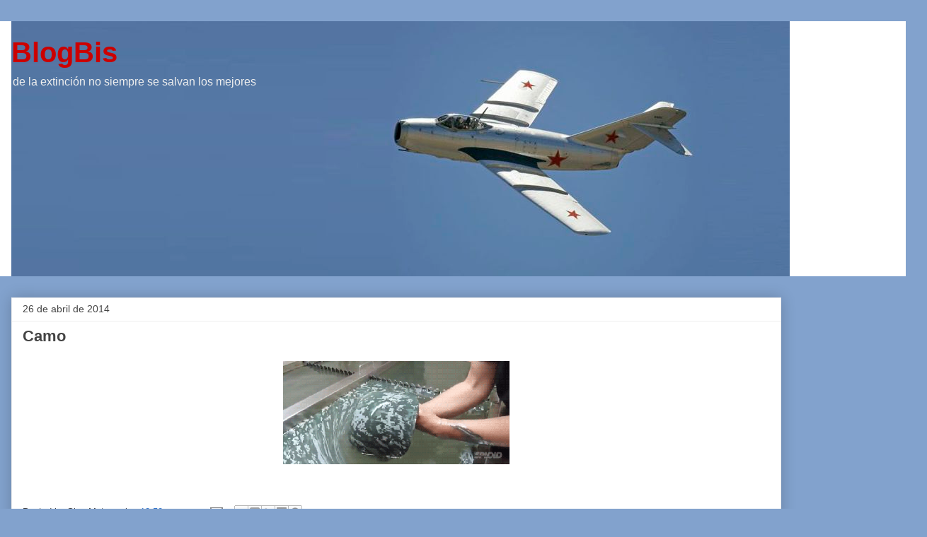

--- FILE ---
content_type: text/html; charset=UTF-8
request_url: https://blogbis.blogspot.com/2014/04/camo.html?showComment=1398623774165
body_size: 14416
content:
<!DOCTYPE html>
<html class='v2' dir='ltr' lang='es-419'>
<head>
<link href='https://www.blogger.com/static/v1/widgets/335934321-css_bundle_v2.css' rel='stylesheet' type='text/css'/>
<meta content='width=1100' name='viewport'/>
<meta content='text/html; charset=UTF-8' http-equiv='Content-Type'/>
<meta content='blogger' name='generator'/>
<link href='https://blogbis.blogspot.com/favicon.ico' rel='icon' type='image/x-icon'/>
<link href='http://blogbis.blogspot.com/2014/04/camo.html' rel='canonical'/>
<link rel="alternate" type="application/atom+xml" title="BlogBis - Atom" href="https://blogbis.blogspot.com/feeds/posts/default" />
<link rel="alternate" type="application/rss+xml" title="BlogBis - RSS" href="https://blogbis.blogspot.com/feeds/posts/default?alt=rss" />
<link rel="service.post" type="application/atom+xml" title="BlogBis - Atom" href="https://www.blogger.com/feeds/10528748/posts/default" />

<link rel="alternate" type="application/atom+xml" title="BlogBis - Atom" href="https://blogbis.blogspot.com/feeds/7652412494485209677/comments/default" />
<!--Can't find substitution for tag [blog.ieCssRetrofitLinks]-->
<link href='https://blogger.googleusercontent.com/img/b/R29vZ2xl/AVvXsEhNgRI1XAszCAtwISRR_2o2T-qOlQwUEqXw5h1GJA9qSq2neh_WtrKjpbDKu0FtpI_QPwNh4couxMQoAkLpWTwXPQqLEuJMs6-6gTo198me0T029kuF1aVgwIk05f3h-b20vVmEFA/s1600/this-is-how-a-camo-helmet-gets-dyed.gif' rel='image_src'/>
<meta content='http://blogbis.blogspot.com/2014/04/camo.html' property='og:url'/>
<meta content='Camo' property='og:title'/>
<meta content='  ' property='og:description'/>
<meta content='https://blogger.googleusercontent.com/img/b/R29vZ2xl/AVvXsEhNgRI1XAszCAtwISRR_2o2T-qOlQwUEqXw5h1GJA9qSq2neh_WtrKjpbDKu0FtpI_QPwNh4couxMQoAkLpWTwXPQqLEuJMs6-6gTo198me0T029kuF1aVgwIk05f3h-b20vVmEFA/w1200-h630-p-k-no-nu/this-is-how-a-camo-helmet-gets-dyed.gif' property='og:image'/>
<title>BlogBis: Camo</title>
<style id='page-skin-1' type='text/css'><!--
/*
-----------------------------------------------
Blogger Template Style
Name:     Awesome Inc.
Designer: Tina Chen
URL:      tinachen.org
----------------------------------------------- */
/* Content
----------------------------------------------- */
body {
font: normal normal 13px Arial, Tahoma, Helvetica, FreeSans, sans-serif;
color: #444444;
background: #82a2cd none repeat scroll top left;
}
html body .content-outer {
min-width: 0;
max-width: 100%;
width: 100%;
}
a:link {
text-decoration: none;
color: #3778cd;
}
a:visited {
text-decoration: none;
color: #4d469c;
}
a:hover {
text-decoration: underline;
color: #3778cd;
}
.body-fauxcolumn-outer .cap-top {
position: absolute;
z-index: 1;
height: 276px;
width: 100%;
background: transparent none repeat-x scroll top left;
_background-image: none;
}
/* Columns
----------------------------------------------- */
.content-inner {
padding: 0;
}
.header-inner .section {
margin: 0 16px;
}
.tabs-inner .section {
margin: 0 16px;
}
.main-inner {
padding-top: 30px;
}
.main-inner .column-center-inner,
.main-inner .column-left-inner,
.main-inner .column-right-inner {
padding: 0 5px;
}
*+html body .main-inner .column-center-inner {
margin-top: -30px;
}
#layout .main-inner .column-center-inner {
margin-top: 0;
}
/* Header
----------------------------------------------- */
.header-outer {
margin: 0 0 0 0;
background: #ffffff none repeat scroll 0 0;
}
.Header h1 {
font: normal bold 40px Arial, Tahoma, Helvetica, FreeSans, sans-serif;
color: #cc0000;
text-shadow: 0 0 -1px #000000;
}
.Header h1 a {
color: #cc0000;
}
.Header .description {
font: normal normal 16px Arial, Tahoma, Helvetica, FreeSans, sans-serif;
color: #eeeeee;
}
.header-inner .Header .titlewrapper,
.header-inner .Header .descriptionwrapper {
padding-left: 0;
padding-right: 0;
margin-bottom: 0;
}
.header-inner .Header .titlewrapper {
padding-top: 22px;
}
/* Tabs
----------------------------------------------- */
.tabs-outer {
overflow: hidden;
position: relative;
background: #eeeeee url(https://resources.blogblog.com/blogblog/data/1kt/awesomeinc/tabs_gradient_light.png) repeat scroll 0 0;
}
#layout .tabs-outer {
overflow: visible;
}
.tabs-cap-top, .tabs-cap-bottom {
position: absolute;
width: 100%;
border-top: 1px solid #999999;
}
.tabs-cap-bottom {
bottom: 0;
}
.tabs-inner .widget li a {
display: inline-block;
margin: 0;
padding: .6em 1.5em;
font: normal bold 14px Arial, Tahoma, Helvetica, FreeSans, sans-serif;
color: #444444;
border-top: 1px solid #999999;
border-bottom: 1px solid #999999;
border-left: 1px solid #999999;
height: 16px;
line-height: 16px;
}
.tabs-inner .widget li:last-child a {
border-right: 1px solid #999999;
}
.tabs-inner .widget li.selected a, .tabs-inner .widget li a:hover {
background: #666666 url(https://resources.blogblog.com/blogblog/data/1kt/awesomeinc/tabs_gradient_light.png) repeat-x scroll 0 -100px;
color: #ffffff;
}
/* Headings
----------------------------------------------- */
h2 {
font: normal bold 14px Arial, Tahoma, Helvetica, FreeSans, sans-serif;
color: #444444;
}
/* Widgets
----------------------------------------------- */
.main-inner .section {
margin: 0 27px;
padding: 0;
}
.main-inner .column-left-outer,
.main-inner .column-right-outer {
margin-top: 0;
}
#layout .main-inner .column-left-outer,
#layout .main-inner .column-right-outer {
margin-top: 0;
}
.main-inner .column-left-inner,
.main-inner .column-right-inner {
background: #82a2cd none repeat 0 0;
-moz-box-shadow: 0 0 0 rgba(0, 0, 0, .2);
-webkit-box-shadow: 0 0 0 rgba(0, 0, 0, .2);
-goog-ms-box-shadow: 0 0 0 rgba(0, 0, 0, .2);
box-shadow: 0 0 0 rgba(0, 0, 0, .2);
-moz-border-radius: 0;
-webkit-border-radius: 0;
-goog-ms-border-radius: 0;
border-radius: 0;
}
#layout .main-inner .column-left-inner,
#layout .main-inner .column-right-inner {
margin-top: 0;
}
.sidebar .widget {
font: normal normal 14px Arial, Tahoma, Helvetica, FreeSans, sans-serif;
color: #444444;
}
.sidebar .widget a:link {
color: #3778cd;
}
.sidebar .widget a:visited {
color: #4d469c;
}
.sidebar .widget a:hover {
color: #3778cd;
}
.sidebar .widget h2 {
text-shadow: 0 0 -1px #000000;
}
.main-inner .widget {
background-color: #ffffff;
border: 1px solid #eeeeee;
padding: 0 15px 15px;
margin: 20px -16px;
-moz-box-shadow: 0 0 20px rgba(0, 0, 0, .2);
-webkit-box-shadow: 0 0 20px rgba(0, 0, 0, .2);
-goog-ms-box-shadow: 0 0 20px rgba(0, 0, 0, .2);
box-shadow: 0 0 20px rgba(0, 0, 0, .2);
-moz-border-radius: 0;
-webkit-border-radius: 0;
-goog-ms-border-radius: 0;
border-radius: 0;
}
.main-inner .widget h2 {
margin: 0 -15px;
padding: .6em 15px .5em;
border-bottom: 1px solid rgba(0, 0, 0, 0);
}
.footer-inner .widget h2 {
padding: 0 0 .4em;
border-bottom: 1px solid rgba(0, 0, 0, 0);
}
.main-inner .widget h2 + div, .footer-inner .widget h2 + div {
border-top: 1px solid #eeeeee;
padding-top: 8px;
}
.main-inner .widget .widget-content {
margin: 0 -15px;
padding: 7px 15px 0;
}
.main-inner .widget ul, .main-inner .widget #ArchiveList ul.flat {
margin: -8px -15px 0;
padding: 0;
list-style: none;
}
.main-inner .widget #ArchiveList {
margin: -8px 0 0;
}
.main-inner .widget ul li, .main-inner .widget #ArchiveList ul.flat li {
padding: .5em 15px;
text-indent: 0;
color: #666666;
border-top: 1px solid #eeeeee;
border-bottom: 1px solid rgba(0, 0, 0, 0);
}
.main-inner .widget #ArchiveList ul li {
padding-top: .25em;
padding-bottom: .25em;
}
.main-inner .widget ul li:first-child, .main-inner .widget #ArchiveList ul.flat li:first-child {
border-top: none;
}
.main-inner .widget ul li:last-child, .main-inner .widget #ArchiveList ul.flat li:last-child {
border-bottom: none;
}
.post-body {
position: relative;
}
.main-inner .widget .post-body ul {
padding: 0 2.5em;
margin: .5em 0;
list-style: disc;
}
.main-inner .widget .post-body ul li {
padding: 0.25em 0;
margin-bottom: .25em;
color: #444444;
border: none;
}
.footer-inner .widget ul {
padding: 0;
list-style: none;
}
.widget .zippy {
color: #666666;
}
/* Posts
----------------------------------------------- */
body .main-inner .Blog {
padding: 0;
margin-bottom: 1em;
background-color: transparent;
border: none;
-moz-box-shadow: 0 0 0 rgba(0, 0, 0, 0);
-webkit-box-shadow: 0 0 0 rgba(0, 0, 0, 0);
-goog-ms-box-shadow: 0 0 0 rgba(0, 0, 0, 0);
box-shadow: 0 0 0 rgba(0, 0, 0, 0);
}
.main-inner .section:last-child .Blog:last-child {
padding: 0;
margin-bottom: 1em;
}
.main-inner .widget h2.date-header {
margin: 0 -15px 1px;
padding: 0 0 0 0;
font: normal normal 14px Arial, Tahoma, Helvetica, FreeSans, sans-serif;
color: #444444;
background: transparent none no-repeat scroll top left;
border-top: 0 solid #eeeeee;
border-bottom: 1px solid rgba(0, 0, 0, 0);
-moz-border-radius-topleft: 0;
-moz-border-radius-topright: 0;
-webkit-border-top-left-radius: 0;
-webkit-border-top-right-radius: 0;
border-top-left-radius: 0;
border-top-right-radius: 0;
position: static;
bottom: 100%;
right: 15px;
text-shadow: 0 0 -1px #000000;
}
.main-inner .widget h2.date-header span {
font: normal normal 14px Arial, Tahoma, Helvetica, FreeSans, sans-serif;
display: block;
padding: .5em 15px;
border-left: 0 solid #eeeeee;
border-right: 0 solid #eeeeee;
}
.date-outer {
position: relative;
margin: 30px 0 20px;
padding: 0 15px;
background-color: #ffffff;
border: 1px solid #eeeeee;
-moz-box-shadow: 0 0 20px rgba(0, 0, 0, .2);
-webkit-box-shadow: 0 0 20px rgba(0, 0, 0, .2);
-goog-ms-box-shadow: 0 0 20px rgba(0, 0, 0, .2);
box-shadow: 0 0 20px rgba(0, 0, 0, .2);
-moz-border-radius: 0;
-webkit-border-radius: 0;
-goog-ms-border-radius: 0;
border-radius: 0;
}
.date-outer:first-child {
margin-top: 0;
}
.date-outer:last-child {
margin-bottom: 20px;
-moz-border-radius-bottomleft: 0;
-moz-border-radius-bottomright: 0;
-webkit-border-bottom-left-radius: 0;
-webkit-border-bottom-right-radius: 0;
-goog-ms-border-bottom-left-radius: 0;
-goog-ms-border-bottom-right-radius: 0;
border-bottom-left-radius: 0;
border-bottom-right-radius: 0;
}
.date-posts {
margin: 0 -15px;
padding: 0 15px;
clear: both;
}
.post-outer, .inline-ad {
border-top: 1px solid #eeeeee;
margin: 0 -15px;
padding: 15px 15px;
}
.post-outer {
padding-bottom: 10px;
}
.post-outer:first-child {
padding-top: 0;
border-top: none;
}
.post-outer:last-child, .inline-ad:last-child {
border-bottom: none;
}
.post-body {
position: relative;
}
.post-body img {
padding: 8px;
background: rgba(0, 0, 0, 0);
border: 1px solid rgba(0, 0, 0, 0);
-moz-box-shadow: 0 0 0 rgba(0, 0, 0, .2);
-webkit-box-shadow: 0 0 0 rgba(0, 0, 0, .2);
box-shadow: 0 0 0 rgba(0, 0, 0, .2);
-moz-border-radius: 0;
-webkit-border-radius: 0;
border-radius: 0;
}
h3.post-title, h4 {
font: normal bold 22px Arial, Tahoma, Helvetica, FreeSans, sans-serif;
color: #444444;
}
h3.post-title a {
font: normal bold 22px Arial, Tahoma, Helvetica, FreeSans, sans-serif;
color: #444444;
}
h3.post-title a:hover {
color: #3778cd;
text-decoration: underline;
}
.post-header {
margin: 0 0 1em;
}
.post-body {
line-height: 1.4;
}
.post-outer h2 {
color: #444444;
}
.post-footer {
margin: 1.5em 0 0;
}
#blog-pager {
padding: 15px;
font-size: 120%;
background-color: #ffffff;
border: 1px solid #eeeeee;
-moz-box-shadow: 0 0 20px rgba(0, 0, 0, .2);
-webkit-box-shadow: 0 0 20px rgba(0, 0, 0, .2);
-goog-ms-box-shadow: 0 0 20px rgba(0, 0, 0, .2);
box-shadow: 0 0 20px rgba(0, 0, 0, .2);
-moz-border-radius: 0;
-webkit-border-radius: 0;
-goog-ms-border-radius: 0;
border-radius: 0;
-moz-border-radius-topleft: 0;
-moz-border-radius-topright: 0;
-webkit-border-top-left-radius: 0;
-webkit-border-top-right-radius: 0;
-goog-ms-border-top-left-radius: 0;
-goog-ms-border-top-right-radius: 0;
border-top-left-radius: 0;
border-top-right-radius-topright: 0;
margin-top: 1em;
}
.blog-feeds, .post-feeds {
margin: 1em 0;
text-align: center;
color: #444444;
}
.blog-feeds a, .post-feeds a {
color: #3778cd;
}
.blog-feeds a:visited, .post-feeds a:visited {
color: #4d469c;
}
.blog-feeds a:hover, .post-feeds a:hover {
color: #3778cd;
}
.post-outer .comments {
margin-top: 2em;
}
/* Comments
----------------------------------------------- */
.comments .comments-content .icon.blog-author {
background-repeat: no-repeat;
background-image: url([data-uri]);
}
.comments .comments-content .loadmore a {
border-top: 1px solid #999999;
border-bottom: 1px solid #999999;
}
.comments .continue {
border-top: 2px solid #999999;
}
/* Footer
----------------------------------------------- */
.footer-outer {
margin: -20px 0 -1px;
padding: 20px 0 0;
color: #444444;
overflow: hidden;
}
.footer-fauxborder-left {
border-top: 1px solid #eeeeee;
background: #ffffff none repeat scroll 0 0;
-moz-box-shadow: 0 0 20px rgba(0, 0, 0, .2);
-webkit-box-shadow: 0 0 20px rgba(0, 0, 0, .2);
-goog-ms-box-shadow: 0 0 20px rgba(0, 0, 0, .2);
box-shadow: 0 0 20px rgba(0, 0, 0, .2);
margin: 0 -20px;
}
/* Mobile
----------------------------------------------- */
body.mobile {
background-size: auto;
}
.mobile .body-fauxcolumn-outer {
background: transparent none repeat scroll top left;
}
*+html body.mobile .main-inner .column-center-inner {
margin-top: 0;
}
.mobile .main-inner .widget {
padding: 0 0 15px;
}
.mobile .main-inner .widget h2 + div,
.mobile .footer-inner .widget h2 + div {
border-top: none;
padding-top: 0;
}
.mobile .footer-inner .widget h2 {
padding: 0.5em 0;
border-bottom: none;
}
.mobile .main-inner .widget .widget-content {
margin: 0;
padding: 7px 0 0;
}
.mobile .main-inner .widget ul,
.mobile .main-inner .widget #ArchiveList ul.flat {
margin: 0 -15px 0;
}
.mobile .main-inner .widget h2.date-header {
right: 0;
}
.mobile .date-header span {
padding: 0.4em 0;
}
.mobile .date-outer:first-child {
margin-bottom: 0;
border: 1px solid #eeeeee;
-moz-border-radius-topleft: 0;
-moz-border-radius-topright: 0;
-webkit-border-top-left-radius: 0;
-webkit-border-top-right-radius: 0;
-goog-ms-border-top-left-radius: 0;
-goog-ms-border-top-right-radius: 0;
border-top-left-radius: 0;
border-top-right-radius: 0;
}
.mobile .date-outer {
border-color: #eeeeee;
border-width: 0 1px 1px;
}
.mobile .date-outer:last-child {
margin-bottom: 0;
}
.mobile .main-inner {
padding: 0;
}
.mobile .header-inner .section {
margin: 0;
}
.mobile .post-outer, .mobile .inline-ad {
padding: 5px 0;
}
.mobile .tabs-inner .section {
margin: 0 10px;
}
.mobile .main-inner .widget h2 {
margin: 0;
padding: 0;
}
.mobile .main-inner .widget h2.date-header span {
padding: 0;
}
.mobile .main-inner .widget .widget-content {
margin: 0;
padding: 7px 0 0;
}
.mobile #blog-pager {
border: 1px solid transparent;
background: #ffffff none repeat scroll 0 0;
}
.mobile .main-inner .column-left-inner,
.mobile .main-inner .column-right-inner {
background: #82a2cd none repeat 0 0;
-moz-box-shadow: none;
-webkit-box-shadow: none;
-goog-ms-box-shadow: none;
box-shadow: none;
}
.mobile .date-posts {
margin: 0;
padding: 0;
}
.mobile .footer-fauxborder-left {
margin: 0;
border-top: inherit;
}
.mobile .main-inner .section:last-child .Blog:last-child {
margin-bottom: 0;
}
.mobile-index-contents {
color: #444444;
}
.mobile .mobile-link-button {
background: #3778cd url(https://resources.blogblog.com/blogblog/data/1kt/awesomeinc/tabs_gradient_light.png) repeat scroll 0 0;
}
.mobile-link-button a:link, .mobile-link-button a:visited {
color: #ffffff;
}
.mobile .tabs-inner .PageList .widget-content {
background: transparent;
border-top: 1px solid;
border-color: #999999;
color: #444444;
}
.mobile .tabs-inner .PageList .widget-content .pagelist-arrow {
border-left: 1px solid #999999;
}

--></style>
<style id='template-skin-1' type='text/css'><!--
body {
min-width: 1310px;
}
.content-outer, .content-fauxcolumn-outer, .region-inner {
min-width: 1310px;
max-width: 1310px;
_width: 1310px;
}
.main-inner .columns {
padding-left: 0;
padding-right: 190px;
}
.main-inner .fauxcolumn-center-outer {
left: 0;
right: 190px;
/* IE6 does not respect left and right together */
_width: expression(this.parentNode.offsetWidth -
parseInt("0") -
parseInt("190px") + 'px');
}
.main-inner .fauxcolumn-left-outer {
width: 0;
}
.main-inner .fauxcolumn-right-outer {
width: 190px;
}
.main-inner .column-left-outer {
width: 0;
right: 100%;
margin-left: -0;
}
.main-inner .column-right-outer {
width: 190px;
margin-right: -190px;
}
#layout {
min-width: 0;
}
#layout .content-outer {
min-width: 0;
width: 800px;
}
#layout .region-inner {
min-width: 0;
width: auto;
}
body#layout div.add_widget {
padding: 8px;
}
body#layout div.add_widget a {
margin-left: 32px;
}
--></style>
<link href='https://www.blogger.com/dyn-css/authorization.css?targetBlogID=10528748&amp;zx=02590575-4608-466d-9781-91833c9bec48' media='none' onload='if(media!=&#39;all&#39;)media=&#39;all&#39;' rel='stylesheet'/><noscript><link href='https://www.blogger.com/dyn-css/authorization.css?targetBlogID=10528748&amp;zx=02590575-4608-466d-9781-91833c9bec48' rel='stylesheet'/></noscript>
<meta name='google-adsense-platform-account' content='ca-host-pub-1556223355139109'/>
<meta name='google-adsense-platform-domain' content='blogspot.com'/>

</head>
<body class='loading variant-light'>
<div class='navbar no-items section' id='navbar' name='NavBar '>
</div>
<div class='body-fauxcolumns'>
<div class='fauxcolumn-outer body-fauxcolumn-outer'>
<div class='cap-top'>
<div class='cap-left'></div>
<div class='cap-right'></div>
</div>
<div class='fauxborder-left'>
<div class='fauxborder-right'></div>
<div class='fauxcolumn-inner'>
</div>
</div>
<div class='cap-bottom'>
<div class='cap-left'></div>
<div class='cap-right'></div>
</div>
</div>
</div>
<div class='content'>
<div class='content-fauxcolumns'>
<div class='fauxcolumn-outer content-fauxcolumn-outer'>
<div class='cap-top'>
<div class='cap-left'></div>
<div class='cap-right'></div>
</div>
<div class='fauxborder-left'>
<div class='fauxborder-right'></div>
<div class='fauxcolumn-inner'>
</div>
</div>
<div class='cap-bottom'>
<div class='cap-left'></div>
<div class='cap-right'></div>
</div>
</div>
</div>
<div class='content-outer'>
<div class='content-cap-top cap-top'>
<div class='cap-left'></div>
<div class='cap-right'></div>
</div>
<div class='fauxborder-left content-fauxborder-left'>
<div class='fauxborder-right content-fauxborder-right'></div>
<div class='content-inner'>
<header>
<div class='header-outer'>
<div class='header-cap-top cap-top'>
<div class='cap-left'></div>
<div class='cap-right'></div>
</div>
<div class='fauxborder-left header-fauxborder-left'>
<div class='fauxborder-right header-fauxborder-right'></div>
<div class='region-inner header-inner'>
<div class='header section' id='header' name='Encabezado'><div class='widget Header' data-version='1' id='Header1'>
<div id='header-inner' style='background-image: url("https://blogger.googleusercontent.com/img/b/R29vZ2xl/AVvXsEjsTfnybDDOV2DZ-_Azat18Mc33Glwmk9WAWOtZqykqrH1pZd_fbLj6cf3JcQRaLRoRA9ZgEcoUjOh70OrW3ja7LvZm3I7CqRDnQ4HBEMydwewH6go-jwb09XBRkzUJrHlTJjmA/s1600/m15c.jpg"); background-position: left; width: 1100px; min-height: 361px; _height: 361px; background-repeat: no-repeat; '>
<div class='titlewrapper' style='background: transparent'>
<h1 class='title' style='background: transparent; border-width: 0px'>
<a href='https://blogbis.blogspot.com/'>
BlogBis
</a>
</h1>
</div>
<div class='descriptionwrapper'>
<p class='description'><span>de la extinción no siempre se salvan los mejores</span></p>
</div>
</div>
</div></div>
</div>
</div>
<div class='header-cap-bottom cap-bottom'>
<div class='cap-left'></div>
<div class='cap-right'></div>
</div>
</div>
</header>
<div class='tabs-outer'>
<div class='tabs-cap-top cap-top'>
<div class='cap-left'></div>
<div class='cap-right'></div>
</div>
<div class='fauxborder-left tabs-fauxborder-left'>
<div class='fauxborder-right tabs-fauxborder-right'></div>
<div class='region-inner tabs-inner'>
<div class='tabs no-items section' id='crosscol' name='Todas las columnas'></div>
<div class='tabs no-items section' id='crosscol-overflow' name='Cross-Column 2'></div>
</div>
</div>
<div class='tabs-cap-bottom cap-bottom'>
<div class='cap-left'></div>
<div class='cap-right'></div>
</div>
</div>
<div class='main-outer'>
<div class='main-cap-top cap-top'>
<div class='cap-left'></div>
<div class='cap-right'></div>
</div>
<div class='fauxborder-left main-fauxborder-left'>
<div class='fauxborder-right main-fauxborder-right'></div>
<div class='region-inner main-inner'>
<div class='columns fauxcolumns'>
<div class='fauxcolumn-outer fauxcolumn-center-outer'>
<div class='cap-top'>
<div class='cap-left'></div>
<div class='cap-right'></div>
</div>
<div class='fauxborder-left'>
<div class='fauxborder-right'></div>
<div class='fauxcolumn-inner'>
</div>
</div>
<div class='cap-bottom'>
<div class='cap-left'></div>
<div class='cap-right'></div>
</div>
</div>
<div class='fauxcolumn-outer fauxcolumn-left-outer'>
<div class='cap-top'>
<div class='cap-left'></div>
<div class='cap-right'></div>
</div>
<div class='fauxborder-left'>
<div class='fauxborder-right'></div>
<div class='fauxcolumn-inner'>
</div>
</div>
<div class='cap-bottom'>
<div class='cap-left'></div>
<div class='cap-right'></div>
</div>
</div>
<div class='fauxcolumn-outer fauxcolumn-right-outer'>
<div class='cap-top'>
<div class='cap-left'></div>
<div class='cap-right'></div>
</div>
<div class='fauxborder-left'>
<div class='fauxborder-right'></div>
<div class='fauxcolumn-inner'>
</div>
</div>
<div class='cap-bottom'>
<div class='cap-left'></div>
<div class='cap-right'></div>
</div>
</div>
<!-- corrects IE6 width calculation -->
<div class='columns-inner'>
<div class='column-center-outer'>
<div class='column-center-inner'>
<div class='main section' id='main' name='Principal'><div class='widget Blog' data-version='1' id='Blog1'>
<div class='blog-posts hfeed'>

          <div class="date-outer">
        
<h2 class='date-header'><span>26 de abril de 2014</span></h2>

          <div class="date-posts">
        
<div class='post-outer'>
<div class='post hentry uncustomized-post-template' itemprop='blogPost' itemscope='itemscope' itemtype='http://schema.org/BlogPosting'>
<meta content='https://blogger.googleusercontent.com/img/b/R29vZ2xl/AVvXsEhNgRI1XAszCAtwISRR_2o2T-qOlQwUEqXw5h1GJA9qSq2neh_WtrKjpbDKu0FtpI_QPwNh4couxMQoAkLpWTwXPQqLEuJMs6-6gTo198me0T029kuF1aVgwIk05f3h-b20vVmEFA/s1600/this-is-how-a-camo-helmet-gets-dyed.gif' itemprop='image_url'/>
<meta content='10528748' itemprop='blogId'/>
<meta content='7652412494485209677' itemprop='postId'/>
<a name='7652412494485209677'></a>
<h3 class='post-title entry-title' itemprop='name'>
Camo
</h3>
<div class='post-header'>
<div class='post-header-line-1'></div>
</div>
<div class='post-body entry-content' id='post-body-7652412494485209677' itemprop='description articleBody'>
<div class="separator" style="clear: both; text-align: center;">
<a href="https://blogger.googleusercontent.com/img/b/R29vZ2xl/AVvXsEhNgRI1XAszCAtwISRR_2o2T-qOlQwUEqXw5h1GJA9qSq2neh_WtrKjpbDKu0FtpI_QPwNh4couxMQoAkLpWTwXPQqLEuJMs6-6gTo198me0T029kuF1aVgwIk05f3h-b20vVmEFA/s1600/this-is-how-a-camo-helmet-gets-dyed.gif" imageanchor="1" style="margin-left: 1em; margin-right: 1em;"><img border="0" height="146" src="https://blogger.googleusercontent.com/img/b/R29vZ2xl/AVvXsEhNgRI1XAszCAtwISRR_2o2T-qOlQwUEqXw5h1GJA9qSq2neh_WtrKjpbDKu0FtpI_QPwNh4couxMQoAkLpWTwXPQqLEuJMs6-6gTo198me0T029kuF1aVgwIk05f3h-b20vVmEFA/s1600/this-is-how-a-camo-helmet-gets-dyed.gif" width="320" /></a></div>
<br />
<div style='clear: both;'></div>
</div>
<div class='post-footer'>
<div class='post-footer-line post-footer-line-1'>
<span class='post-author vcard'>
Posted by
<span class='fn' itemprop='author' itemscope='itemscope' itemtype='http://schema.org/Person'>
<span itemprop='name'>Sine Metu</span>
</span>
</span>
<span class='post-timestamp'>
, a las
<meta content='http://blogbis.blogspot.com/2014/04/camo.html' itemprop='url'/>
<a class='timestamp-link' href='https://blogbis.blogspot.com/2014/04/camo.html' rel='bookmark' title='permanent link'><abbr class='published' itemprop='datePublished' title='2014-04-26T00:50:00-03:00'>12:50 a.m.</abbr></a>
</span>
<span class='post-comment-link'>
</span>
<span class='post-icons'>
<span class='item-action'>
<a href='https://www.blogger.com/email-post/10528748/7652412494485209677' title='Enviar la entrada por correo electrónico'>
<img alt='' class='icon-action' height='13' src='https://resources.blogblog.com/img/icon18_email.gif' width='18'/>
</a>
</span>
<span class='item-control blog-admin pid-597646320'>
<a href='https://www.blogger.com/post-edit.g?blogID=10528748&postID=7652412494485209677&from=pencil' title='Editar entrada'>
<img alt='' class='icon-action' height='18' src='https://resources.blogblog.com/img/icon18_edit_allbkg.gif' width='18'/>
</a>
</span>
</span>
<div class='post-share-buttons goog-inline-block'>
<a class='goog-inline-block share-button sb-email' href='https://www.blogger.com/share-post.g?blogID=10528748&postID=7652412494485209677&target=email' target='_blank' title='Enviar esto por correo electrónico'><span class='share-button-link-text'>Enviar esto por correo electrónico</span></a><a class='goog-inline-block share-button sb-blog' href='https://www.blogger.com/share-post.g?blogID=10528748&postID=7652412494485209677&target=blog' onclick='window.open(this.href, "_blank", "height=270,width=475"); return false;' target='_blank' title='BlogThis!'><span class='share-button-link-text'>BlogThis!</span></a><a class='goog-inline-block share-button sb-twitter' href='https://www.blogger.com/share-post.g?blogID=10528748&postID=7652412494485209677&target=twitter' target='_blank' title='Compartir en X'><span class='share-button-link-text'>Compartir en X</span></a><a class='goog-inline-block share-button sb-facebook' href='https://www.blogger.com/share-post.g?blogID=10528748&postID=7652412494485209677&target=facebook' onclick='window.open(this.href, "_blank", "height=430,width=640"); return false;' target='_blank' title='Compartir en Facebook'><span class='share-button-link-text'>Compartir en Facebook</span></a><a class='goog-inline-block share-button sb-pinterest' href='https://www.blogger.com/share-post.g?blogID=10528748&postID=7652412494485209677&target=pinterest' target='_blank' title='Compartir en Pinterest'><span class='share-button-link-text'>Compartir en Pinterest</span></a>
</div>
</div>
<div class='post-footer-line post-footer-line-2'>
<span class='post-labels'>
</span>
</div>
<div class='post-footer-line post-footer-line-3'>
<span class='post-location'>
</span>
</div>
</div>
</div>
<div class='comments' id='comments'>
<a name='comments'></a>
<h4>16 comentarios:</h4>
<div id='Blog1_comments-block-wrapper'>
<dl class='avatar-comment-indent' id='comments-block'>
<dt class='comment-author ' id='c4888997886435604979'>
<a name='c4888997886435604979'></a>
<div class="avatar-image-container avatar-stock"><span dir="ltr"><img src="//resources.blogblog.com/img/blank.gif" width="35" height="35" alt="" title="Leandro">

</span></div>
Leandro
dijo...
</dt>
<dd class='comment-body' id='Blog1_cmt-4888997886435604979'>
<p>
El .gif es in-cre-í-ble<br /><br />Desde la total ignorancia pregunto... Real o efecto?
</p>
</dd>
<dd class='comment-footer'>
<span class='comment-timestamp'>
<a href='https://blogbis.blogspot.com/2014/04/camo.html?showComment=1398484811056#c4888997886435604979' title='comment permalink'>
1:00 a.m.
</a>
<span class='item-control blog-admin pid-1415366023'>
<a class='comment-delete' href='https://www.blogger.com/comment/delete/10528748/4888997886435604979' title='Borrar comentario'>
<img src='https://resources.blogblog.com/img/icon_delete13.gif'/>
</a>
</span>
</span>
</dd>
<dt class='comment-author ' id='c3309847758297331079'>
<a name='c3309847758297331079'></a>
<div class="avatar-image-container avatar-stock"><span dir="ltr"><img src="//resources.blogblog.com/img/blank.gif" width="35" height="35" alt="" title="An&oacute;nimo">

</span></div>
Anónimo
dijo...
</dt>
<dd class='comment-body' id='Blog1_cmt-3309847758297331079'>
<p>
100% falso Leandro
</p>
</dd>
<dd class='comment-footer'>
<span class='comment-timestamp'>
<a href='https://blogbis.blogspot.com/2014/04/camo.html?showComment=1398517096462#c3309847758297331079' title='comment permalink'>
9:58 a.m.
</a>
<span class='item-control blog-admin pid-1415366023'>
<a class='comment-delete' href='https://www.blogger.com/comment/delete/10528748/3309847758297331079' title='Borrar comentario'>
<img src='https://resources.blogblog.com/img/icon_delete13.gif'/>
</a>
</span>
</span>
</dd>
<dt class='comment-author ' id='c4483076235883039477'>
<a name='c4483076235883039477'></a>
<div class="avatar-image-container avatar-stock"><span dir="ltr"><img src="//resources.blogblog.com/img/blank.gif" width="35" height="35" alt="" title="Alberto">

</span></div>
Alberto
dijo...
</dt>
<dd class='comment-body' id='Blog1_cmt-4483076235883039477'>
<p>
El proceso se llama &quot;Marbling&quot; o &quot;Marmolado&quot; se usa mucho para hacer cubierta o contracubierta de los libros con tapa dura.<br /><br />Una de los tantos hobbies DIY que valen la pena hacer aunque sea un vez, nada del otro mundo.<br /><br />
</p>
</dd>
<dd class='comment-footer'>
<span class='comment-timestamp'>
<a href='https://blogbis.blogspot.com/2014/04/camo.html?showComment=1398519410615#c4483076235883039477' title='comment permalink'>
10:36 a.m.
</a>
<span class='item-control blog-admin pid-1415366023'>
<a class='comment-delete' href='https://www.blogger.com/comment/delete/10528748/4483076235883039477' title='Borrar comentario'>
<img src='https://resources.blogblog.com/img/icon_delete13.gif'/>
</a>
</span>
</span>
</dd>
<dt class='comment-author ' id='c4698401415572715912'>
<a name='c4698401415572715912'></a>
<div class="avatar-image-container avatar-stock"><span dir="ltr"><img src="//resources.blogblog.com/img/blank.gif" width="35" height="35" alt="" title="An&oacute;nimo">

</span></div>
Anónimo
dijo...
</dt>
<dd class='comment-body' id='Blog1_cmt-4698401415572715912'>
<p>
100% REAL. En Argentina existe una persona que los hace a todo tipo de piezas y sobre todo a armas y partes de autos.  El proceso se llama Hidrografía.  <br /><br />https://www.facebook.com/pages/TNR/271956816268428<br /><br />
</p>
</dd>
<dd class='comment-footer'>
<span class='comment-timestamp'>
<a href='https://blogbis.blogspot.com/2014/04/camo.html?showComment=1398520367837#c4698401415572715912' title='comment permalink'>
10:52 a.m.
</a>
<span class='item-control blog-admin pid-1415366023'>
<a class='comment-delete' href='https://www.blogger.com/comment/delete/10528748/4698401415572715912' title='Borrar comentario'>
<img src='https://resources.blogblog.com/img/icon_delete13.gif'/>
</a>
</span>
</span>
</dd>
<dt class='comment-author ' id='c358580213295367851'>
<a name='c358580213295367851'></a>
<div class="avatar-image-container avatar-stock"><span dir="ltr"><img src="//resources.blogblog.com/img/blank.gif" width="35" height="35" alt="" title="Leandro">

</span></div>
Leandro
dijo...
</dt>
<dd class='comment-body' id='Blog1_cmt-358580213295367851'>
<p>
Me gusta que cuando alguien pregunta desde la total ignorancia, siempre salen dos respuestas categóricas con total certeza y contenidos mutuamente excluyentes.<br /><br />Gracias al anónimo de las 10.52 por el link y a Alberto por ampliar la info con el nombre del proceso, parece interesante aunque algo caro para hobbie, sigo con el aeromodelismo...<br /><br />(Para seguir on topic, lo que &quot;me gusta&quot; de la aseveración categórica de veracidad o falsedad basada meramente en opiniones es que nos define, &quot;sin camuflaje&quot;)
</p>
</dd>
<dd class='comment-footer'>
<span class='comment-timestamp'>
<a href='https://blogbis.blogspot.com/2014/04/camo.html?showComment=1398521187204#c358580213295367851' title='comment permalink'>
11:06 a.m.
</a>
<span class='item-control blog-admin pid-1415366023'>
<a class='comment-delete' href='https://www.blogger.com/comment/delete/10528748/358580213295367851' title='Borrar comentario'>
<img src='https://resources.blogblog.com/img/icon_delete13.gif'/>
</a>
</span>
</span>
</dd>
<dt class='comment-author blog-author' id='c297739280658005858'>
<a name='c297739280658005858'></a>
<div class="avatar-image-container vcard"><span dir="ltr"><a href="https://www.blogger.com/profile/08416698950583427834" target="" rel="nofollow" onclick="" class="avatar-hovercard" id="av-297739280658005858-08416698950583427834"><img src="https://resources.blogblog.com/img/blank.gif" width="35" height="35" class="delayLoad" style="display: none;" longdesc="//blogger.googleusercontent.com/img/b/R29vZ2xl/AVvXsEjc2P04jhaAZDH7-_JTYf006fwEaGaGBwxBRa0UnKXI0zFMsqeyFUv6lcPqOM5ojNb_brpxg2TcioIXi4U3YxSxdKmSEOcxpam65DH551ZJP6LjxCD0-HW5Y0Vnd8Su7A/s45-c/imagenblogger.jpg" alt="" title="BlogBis">

<noscript><img src="//blogger.googleusercontent.com/img/b/R29vZ2xl/AVvXsEjc2P04jhaAZDH7-_JTYf006fwEaGaGBwxBRa0UnKXI0zFMsqeyFUv6lcPqOM5ojNb_brpxg2TcioIXi4U3YxSxdKmSEOcxpam65DH551ZJP6LjxCD0-HW5Y0Vnd8Su7A/s45-c/imagenblogger.jpg" width="35" height="35" class="photo" alt=""></noscript></a></span></div>
<a href='https://www.blogger.com/profile/08416698950583427834' rel='nofollow'>BlogBis</a>
dijo...
</dt>
<dd class='comment-body' id='Blog1_cmt-297739280658005858'>
<p>
A ver, a ver... me parece que hay una confusión. <br />Una cosa es la transferencia de imágenes como el hydrografiado o similares y otra la que se ve en el gif, deonde meten un casco liso en lo que parece una cuba de pintura y sale &quot;digital&quot;, como si en la cuba hubiera cuadraditos de distintos colores que se adhieren automáticamente.<br />El proceso de pintado de camo digital, a pesar de lo generalizado, tiene la contra de lo engorroso del proceso que se hace por sucesivos enmarcaramientos. <br />Coincido con la respuesta original: 100% fake. 
</p>
</dd>
<dd class='comment-footer'>
<span class='comment-timestamp'>
<a href='https://blogbis.blogspot.com/2014/04/camo.html?showComment=1398530223793#c297739280658005858' title='comment permalink'>
1:37 p.m.
</a>
<span class='item-control blog-admin pid-294445643'>
<a class='comment-delete' href='https://www.blogger.com/comment/delete/10528748/297739280658005858' title='Borrar comentario'>
<img src='https://resources.blogblog.com/img/icon_delete13.gif'/>
</a>
</span>
</span>
</dd>
<dt class='comment-author blog-author' id='c4930822077419662996'>
<a name='c4930822077419662996'></a>
<div class="avatar-image-container vcard"><span dir="ltr"><a href="https://www.blogger.com/profile/05097803326281737731" target="" rel="nofollow" onclick="" class="avatar-hovercard" id="av-4930822077419662996-05097803326281737731"><img src="https://resources.blogblog.com/img/blank.gif" width="35" height="35" class="delayLoad" style="display: none;" longdesc="//blogger.googleusercontent.com/img/b/R29vZ2xl/AVvXsEgqMWv2vtsF9AgMAGnH3l9dkgdKecc8JyMPV11Sngp15Bto3RDYcL_bTXXnsTE-MCebm8uxNGOuvMraURjGh8zjplU10GqhkOgy8v0jKtx2q81DMc1urjg0SOhjGfcdtiA/s45-c/ellis.jpg" alt="" title="Sine Metu">

<noscript><img src="//blogger.googleusercontent.com/img/b/R29vZ2xl/AVvXsEgqMWv2vtsF9AgMAGnH3l9dkgdKecc8JyMPV11Sngp15Bto3RDYcL_bTXXnsTE-MCebm8uxNGOuvMraURjGh8zjplU10GqhkOgy8v0jKtx2q81DMc1urjg0SOhjGfcdtiA/s45-c/ellis.jpg" width="35" height="35" class="photo" alt=""></noscript></a></span></div>
<a href='https://www.blogger.com/profile/05097803326281737731' rel='nofollow'>Sine Metu</a>
dijo...
</dt>
<dd class='comment-body' id='Blog1_cmt-4930822077419662996'>
<p>
Se puede pintar absolutamente cualquier diseño que se te ocurra. <br />Tal vez no sea el método de pintado de los cascos del US ARMY, pero la imagen es 100% real. <br />Se coloca una lámina impresa con el diseño sobre el agua, se le aplica un activador que ablanda hasta disolver el plástico, se hunde el casco en el agua atravesando la lámina, ya bien flexible, el diseño queda impreso. 
</p>
</dd>
<dd class='comment-footer'>
<span class='comment-timestamp'>
<a href='https://blogbis.blogspot.com/2014/04/camo.html?showComment=1398532774630#c4930822077419662996' title='comment permalink'>
2:19 p.m.
</a>
<span class='item-control blog-admin pid-597646320'>
<a class='comment-delete' href='https://www.blogger.com/comment/delete/10528748/4930822077419662996' title='Borrar comentario'>
<img src='https://resources.blogblog.com/img/icon_delete13.gif'/>
</a>
</span>
</span>
</dd>
<dt class='comment-author blog-author' id='c5132672233411127659'>
<a name='c5132672233411127659'></a>
<div class="avatar-image-container vcard"><span dir="ltr"><a href="https://www.blogger.com/profile/05097803326281737731" target="" rel="nofollow" onclick="" class="avatar-hovercard" id="av-5132672233411127659-05097803326281737731"><img src="https://resources.blogblog.com/img/blank.gif" width="35" height="35" class="delayLoad" style="display: none;" longdesc="//blogger.googleusercontent.com/img/b/R29vZ2xl/AVvXsEgqMWv2vtsF9AgMAGnH3l9dkgdKecc8JyMPV11Sngp15Bto3RDYcL_bTXXnsTE-MCebm8uxNGOuvMraURjGh8zjplU10GqhkOgy8v0jKtx2q81DMc1urjg0SOhjGfcdtiA/s45-c/ellis.jpg" alt="" title="Sine Metu">

<noscript><img src="//blogger.googleusercontent.com/img/b/R29vZ2xl/AVvXsEgqMWv2vtsF9AgMAGnH3l9dkgdKecc8JyMPV11Sngp15Bto3RDYcL_bTXXnsTE-MCebm8uxNGOuvMraURjGh8zjplU10GqhkOgy8v0jKtx2q81DMc1urjg0SOhjGfcdtiA/s45-c/ellis.jpg" width="35" height="35" class="photo" alt=""></noscript></a></span></div>
<a href='https://www.blogger.com/profile/05097803326281737731' rel='nofollow'>Sine Metu</a>
dijo...
</dt>
<dd class='comment-body' id='Blog1_cmt-5132672233411127659'>
<p>
Por eso el tipo sacude el casco bajo el agua antes de sacarlo, para disolver los restos y que no se le pegue algo más de la película que termina de disolverse. 
</p>
</dd>
<dd class='comment-footer'>
<span class='comment-timestamp'>
<a href='https://blogbis.blogspot.com/2014/04/camo.html?showComment=1398532863101#c5132672233411127659' title='comment permalink'>
2:21 p.m.
</a>
<span class='item-control blog-admin pid-597646320'>
<a class='comment-delete' href='https://www.blogger.com/comment/delete/10528748/5132672233411127659' title='Borrar comentario'>
<img src='https://resources.blogblog.com/img/icon_delete13.gif'/>
</a>
</span>
</span>
</dd>
<dt class='comment-author blog-author' id='c52709060486867676'>
<a name='c52709060486867676'></a>
<div class="avatar-image-container vcard"><span dir="ltr"><a href="https://www.blogger.com/profile/05097803326281737731" target="" rel="nofollow" onclick="" class="avatar-hovercard" id="av-52709060486867676-05097803326281737731"><img src="https://resources.blogblog.com/img/blank.gif" width="35" height="35" class="delayLoad" style="display: none;" longdesc="//blogger.googleusercontent.com/img/b/R29vZ2xl/AVvXsEgqMWv2vtsF9AgMAGnH3l9dkgdKecc8JyMPV11Sngp15Bto3RDYcL_bTXXnsTE-MCebm8uxNGOuvMraURjGh8zjplU10GqhkOgy8v0jKtx2q81DMc1urjg0SOhjGfcdtiA/s45-c/ellis.jpg" alt="" title="Sine Metu">

<noscript><img src="//blogger.googleusercontent.com/img/b/R29vZ2xl/AVvXsEgqMWv2vtsF9AgMAGnH3l9dkgdKecc8JyMPV11Sngp15Bto3RDYcL_bTXXnsTE-MCebm8uxNGOuvMraURjGh8zjplU10GqhkOgy8v0jKtx2q81DMc1urjg0SOhjGfcdtiA/s45-c/ellis.jpg" width="35" height="35" class="photo" alt=""></noscript></a></span></div>
<a href='https://www.blogger.com/profile/05097803326281737731' rel='nofollow'>Sine Metu</a>
dijo...
</dt>
<dd class='comment-body' id='Blog1_cmt-52709060486867676'>
<p>
https://www.youtube.com/watch?v=ywkx77jUfgM
</p>
</dd>
<dd class='comment-footer'>
<span class='comment-timestamp'>
<a href='https://blogbis.blogspot.com/2014/04/camo.html?showComment=1398532912699#c52709060486867676' title='comment permalink'>
2:21 p.m.
</a>
<span class='item-control blog-admin pid-597646320'>
<a class='comment-delete' href='https://www.blogger.com/comment/delete/10528748/52709060486867676' title='Borrar comentario'>
<img src='https://resources.blogblog.com/img/icon_delete13.gif'/>
</a>
</span>
</span>
</dd>
<dt class='comment-author ' id='c8078237860235911275'>
<a name='c8078237860235911275'></a>
<div class="avatar-image-container avatar-stock"><span dir="ltr"><img src="//resources.blogblog.com/img/blank.gif" width="35" height="35" alt="" title="Leandro">

</span></div>
Leandro
dijo...
</dt>
<dd class='comment-body' id='Blog1_cmt-8078237860235911275'>
<p>
Mas impresionante aún.<br /><br />Supongo que en la mente de la papisa, alguien solicitó esto para que otro lo invente y produzca luego... Entendí bien o reprobé Economía Marxista I ?
</p>
</dd>
<dd class='comment-footer'>
<span class='comment-timestamp'>
<a href='https://blogbis.blogspot.com/2014/04/camo.html?showComment=1398549134385#c8078237860235911275' title='comment permalink'>
6:52 p.m.
</a>
<span class='item-control blog-admin pid-1415366023'>
<a class='comment-delete' href='https://www.blogger.com/comment/delete/10528748/8078237860235911275' title='Borrar comentario'>
<img src='https://resources.blogblog.com/img/icon_delete13.gif'/>
</a>
</span>
</span>
</dd>
<dt class='comment-author blog-author' id='c4900173749521787419'>
<a name='c4900173749521787419'></a>
<div class="avatar-image-container vcard"><span dir="ltr"><a href="https://www.blogger.com/profile/08416698950583427834" target="" rel="nofollow" onclick="" class="avatar-hovercard" id="av-4900173749521787419-08416698950583427834"><img src="https://resources.blogblog.com/img/blank.gif" width="35" height="35" class="delayLoad" style="display: none;" longdesc="//blogger.googleusercontent.com/img/b/R29vZ2xl/AVvXsEjc2P04jhaAZDH7-_JTYf006fwEaGaGBwxBRa0UnKXI0zFMsqeyFUv6lcPqOM5ojNb_brpxg2TcioIXi4U3YxSxdKmSEOcxpam65DH551ZJP6LjxCD0-HW5Y0Vnd8Su7A/s45-c/imagenblogger.jpg" alt="" title="BlogBis">

<noscript><img src="//blogger.googleusercontent.com/img/b/R29vZ2xl/AVvXsEjc2P04jhaAZDH7-_JTYf006fwEaGaGBwxBRa0UnKXI0zFMsqeyFUv6lcPqOM5ojNb_brpxg2TcioIXi4U3YxSxdKmSEOcxpam65DH551ZJP6LjxCD0-HW5Y0Vnd8Su7A/s45-c/imagenblogger.jpg" width="35" height="35" class="photo" alt=""></noscript></a></span></div>
<a href='https://www.blogger.com/profile/08416698950583427834' rel='nofollow'>BlogBis</a>
dijo...
</dt>
<dd class='comment-body' id='Blog1_cmt-4900173749521787419'>
<p>
Ah... vi el video y otros similares.<br />Nuevo para mi.<br />Rectifico mi opinión previa. 
</p>
</dd>
<dd class='comment-footer'>
<span class='comment-timestamp'>
<a href='https://blogbis.blogspot.com/2014/04/camo.html?showComment=1398559873849#c4900173749521787419' title='comment permalink'>
9:51 p.m.
</a>
<span class='item-control blog-admin pid-294445643'>
<a class='comment-delete' href='https://www.blogger.com/comment/delete/10528748/4900173749521787419' title='Borrar comentario'>
<img src='https://resources.blogblog.com/img/icon_delete13.gif'/>
</a>
</span>
</span>
</dd>
<dt class='comment-author ' id='c1869850225348483023'>
<a name='c1869850225348483023'></a>
<div class="avatar-image-container avatar-stock"><span dir="ltr"><img src="//resources.blogblog.com/img/blank.gif" width="35" height="35" alt="" title="An&oacute;nimo">

</span></div>
Anónimo
dijo...
</dt>
<dd class='comment-body' id='Blog1_cmt-1869850225348483023'>
<p>
Que lindo quedaría en mi mossberg 22lr tactical
</p>
</dd>
<dd class='comment-footer'>
<span class='comment-timestamp'>
<a href='https://blogbis.blogspot.com/2014/04/camo.html?showComment=1398623774165#c1869850225348483023' title='comment permalink'>
3:36 p.m.
</a>
<span class='item-control blog-admin pid-1415366023'>
<a class='comment-delete' href='https://www.blogger.com/comment/delete/10528748/1869850225348483023' title='Borrar comentario'>
<img src='https://resources.blogblog.com/img/icon_delete13.gif'/>
</a>
</span>
</span>
</dd>
<dt class='comment-author ' id='c5687251726717149729'>
<a name='c5687251726717149729'></a>
<div class="avatar-image-container avatar-stock"><span dir="ltr"><a href="https://www.facebook.com/roberto.sacamano.1" target="" rel="nofollow" onclick=""><img src="//resources.blogblog.com/img/blank.gif" width="35" height="35" alt="" title="Bob Sacamano">

</a></span></div>
<a href='https://www.facebook.com/roberto.sacamano.1' rel='nofollow'>Bob Sacamano</a>
dijo...
</dt>
<dd class='comment-body' id='Blog1_cmt-5687251726717149729'>
<p>
No tendría que usar guantes?
</p>
</dd>
<dd class='comment-footer'>
<span class='comment-timestamp'>
<a href='https://blogbis.blogspot.com/2014/04/camo.html?showComment=1398626772708#c5687251726717149729' title='comment permalink'>
4:26 p.m.
</a>
<span class='item-control blog-admin pid-1415366023'>
<a class='comment-delete' href='https://www.blogger.com/comment/delete/10528748/5687251726717149729' title='Borrar comentario'>
<img src='https://resources.blogblog.com/img/icon_delete13.gif'/>
</a>
</span>
</span>
</dd>
<dt class='comment-author ' id='c4348971298963200731'>
<a name='c4348971298963200731'></a>
<div class="avatar-image-container avatar-stock"><span dir="ltr"><img src="//resources.blogblog.com/img/blank.gif" width="35" height="35" alt="" title="An&oacute;nimo">

</span></div>
Anónimo
dijo...
</dt>
<dd class='comment-body' id='Blog1_cmt-4348971298963200731'>
<p>
Más de lo que hace la gente de Thunderss en Argentina<br /><br />https://www.youtube.com/watch?feature=player_detailpage&amp;v=pKuXyeAGzEU<br />
</p>
</dd>
<dd class='comment-footer'>
<span class='comment-timestamp'>
<a href='https://blogbis.blogspot.com/2014/04/camo.html?showComment=1398631648097#c4348971298963200731' title='comment permalink'>
5:47 p.m.
</a>
<span class='item-control blog-admin pid-1415366023'>
<a class='comment-delete' href='https://www.blogger.com/comment/delete/10528748/4348971298963200731' title='Borrar comentario'>
<img src='https://resources.blogblog.com/img/icon_delete13.gif'/>
</a>
</span>
</span>
</dd>
<dt class='comment-author ' id='c8548120589839418442'>
<a name='c8548120589839418442'></a>
<div class="avatar-image-container avatar-stock"><span dir="ltr"><img src="//resources.blogblog.com/img/blank.gif" width="35" height="35" alt="" title="An&oacute;nimo">

</span></div>
Anónimo
dijo...
</dt>
<dd class='comment-body' id='Blog1_cmt-8548120589839418442'>
<p>
Para fierros también <br /><br />https://www.youtube.com/watch?feature=player_detailpage&amp;v=aJdkZUwH2UU
</p>
</dd>
<dd class='comment-footer'>
<span class='comment-timestamp'>
<a href='https://blogbis.blogspot.com/2014/04/camo.html?showComment=1398631896108#c8548120589839418442' title='comment permalink'>
5:51 p.m.
</a>
<span class='item-control blog-admin pid-1415366023'>
<a class='comment-delete' href='https://www.blogger.com/comment/delete/10528748/8548120589839418442' title='Borrar comentario'>
<img src='https://resources.blogblog.com/img/icon_delete13.gif'/>
</a>
</span>
</span>
</dd>
<dt class='comment-author ' id='c2534784724684729994'>
<a name='c2534784724684729994'></a>
<div class="avatar-image-container avatar-stock"><span dir="ltr"><img src="//resources.blogblog.com/img/blank.gif" width="35" height="35" alt="" title="An&oacute;nimo">

</span></div>
Anónimo
dijo...
</dt>
<dd class='comment-body' id='Blog1_cmt-2534784724684729994'>
<p>
Aca esta el casco del Gif en el minuto 9:30<br />https://www.youtube.com/watch?feature=player_detailpage&amp;v=pKuXyeAGzEU
</p>
</dd>
<dd class='comment-footer'>
<span class='comment-timestamp'>
<a href='https://blogbis.blogspot.com/2014/04/camo.html?showComment=1398705900732#c2534784724684729994' title='comment permalink'>
2:25 p.m.
</a>
<span class='item-control blog-admin pid-1415366023'>
<a class='comment-delete' href='https://www.blogger.com/comment/delete/10528748/2534784724684729994' title='Borrar comentario'>
<img src='https://resources.blogblog.com/img/icon_delete13.gif'/>
</a>
</span>
</span>
</dd>
</dl>
</div>
<p class='comment-footer'>
<a href='https://www.blogger.com/comment/fullpage/post/10528748/7652412494485209677' onclick='javascript:window.open(this.href, "bloggerPopup", "toolbar=0,location=0,statusbar=1,menubar=0,scrollbars=yes,width=640,height=500"); return false;'>Publicar un comentario</a>
</p>
</div>
</div>

        </div></div>
      
</div>
<div class='blog-pager' id='blog-pager'>
<span id='blog-pager-newer-link'>
<a class='blog-pager-newer-link' href='https://blogbis.blogspot.com/2014/04/25-anos-10-anos.html' id='Blog1_blog-pager-newer-link' title='Entrada más reciente'>Entrada más reciente</a>
</span>
<span id='blog-pager-older-link'>
<a class='blog-pager-older-link' href='https://blogbis.blogspot.com/2014/04/we-shall-tweet-on-beaches-we-shall-un.html' id='Blog1_blog-pager-older-link' title='Entrada antigua'>Entrada antigua</a>
</span>
<a class='home-link' href='https://blogbis.blogspot.com/'>Página Principal</a>
</div>
<div class='clear'></div>
<div class='post-feeds'>
<div class='feed-links'>
Suscribirse a:
<a class='feed-link' href='https://blogbis.blogspot.com/feeds/7652412494485209677/comments/default' target='_blank' type='application/atom+xml'>Comentarios de la entrada (Atom)</a>
</div>
</div>
</div></div>
</div>
</div>
<div class='column-left-outer'>
<div class='column-left-inner'>
<aside>
</aside>
</div>
</div>
<div class='column-right-outer'>
<div class='column-right-inner'>
<aside>
<div class='sidebar no-items section' id='sidebar-right-1'></div>
</aside>
</div>
</div>
</div>
<div style='clear: both'></div>
<!-- columns -->
</div>
<!-- main -->
</div>
</div>
<div class='main-cap-bottom cap-bottom'>
<div class='cap-left'></div>
<div class='cap-right'></div>
</div>
</div>
<footer>
<div class='footer-outer'>
<div class='footer-cap-top cap-top'>
<div class='cap-left'></div>
<div class='cap-right'></div>
</div>
<div class='fauxborder-left footer-fauxborder-left'>
<div class='fauxborder-right footer-fauxborder-right'></div>
<div class='region-inner footer-inner'>
<div class='foot section' id='footer-1'><div class='widget Profile' data-version='1' id='Profile1'>
<h2>Nosotros</h2>
<div class='widget-content'>
<ul>
<li><a class='profile-name-link g-profile' href='https://www.blogger.com/profile/08416698950583427834' style='background-image: url(//www.blogger.com/img/logo-16.png);'>BlogBis</a></li>
<li><a class='profile-name-link g-profile' href='https://www.blogger.com/profile/05097803326281737731' style='background-image: url(//www.blogger.com/img/logo-16.png);'>Sine Metu</a></li>
</ul>
<div class='clear'></div>
</div>
</div><div class='widget Followers' data-version='1' id='Followers1'>
<h2 class='title'>Sumate al Club BlogBis</h2>
<div class='widget-content'>
<div id='Followers1-wrapper'>
<div style='margin-right:2px;'>
<div><script type="text/javascript" src="https://apis.google.com/js/platform.js"></script>
<div id="followers-iframe-container"></div>
<script type="text/javascript">
    window.followersIframe = null;
    function followersIframeOpen(url) {
      gapi.load("gapi.iframes", function() {
        if (gapi.iframes && gapi.iframes.getContext) {
          window.followersIframe = gapi.iframes.getContext().openChild({
            url: url,
            where: document.getElementById("followers-iframe-container"),
            messageHandlersFilter: gapi.iframes.CROSS_ORIGIN_IFRAMES_FILTER,
            messageHandlers: {
              '_ready': function(obj) {
                window.followersIframe.getIframeEl().height = obj.height;
              },
              'reset': function() {
                window.followersIframe.close();
                followersIframeOpen("https://www.blogger.com/followers/frame/10528748?colors\x3dCgt0cmFuc3BhcmVudBILdHJhbnNwYXJlbnQaByM0NDQ0NDQiByMzNzc4Y2QqByM4MmEyY2QyByM0NDQ0NDQ6ByM0NDQ0NDRCByMzNzc4Y2RKByM2NjY2NjZSByMzNzc4Y2RaC3RyYW5zcGFyZW50\x26pageSize\x3d21\x26hl\x3des-419\x26origin\x3dhttps://blogbis.blogspot.com");
              },
              'open': function(url) {
                window.followersIframe.close();
                followersIframeOpen(url);
              }
            }
          });
        }
      });
    }
    followersIframeOpen("https://www.blogger.com/followers/frame/10528748?colors\x3dCgt0cmFuc3BhcmVudBILdHJhbnNwYXJlbnQaByM0NDQ0NDQiByMzNzc4Y2QqByM4MmEyY2QyByM0NDQ0NDQ6ByM0NDQ0NDRCByMzNzc4Y2RKByM2NjY2NjZSByMzNzc4Y2RaC3RyYW5zcGFyZW50\x26pageSize\x3d21\x26hl\x3des-419\x26origin\x3dhttps://blogbis.blogspot.com");
  </script></div>
</div>
</div>
<div class='clear'></div>
</div>
</div><div class='widget HTML' data-version='1' id='HTML3'>
<h2 class='title'>Como de la casa</h2>
<div class='widget-content'>
<p align="center">
                    <a href="http://sine-metu.blogspot.com/" target="_blank">
                        <img src="https://lh3.googleusercontent.com/blogger_img_proxy/AEn0k_ttPFUmT1kJXiUL_VXhbwVWRxOXHaDvo1zakSKO2x0_ATv_NMGvD5GO-fsGkchc8PssumEZ2FdDoP8cFYfve30AfWtEaTpToU-flkuvvGc0ERHfTzpjm-2Ku_oQT876=s0-d">
                    </a>
                </p>
                <p align="center">
                    <a href="http://articulos-interesantes.blogspot.com/" target="_blank">
                        <img src="https://lh3.googleusercontent.com/blogger_img_proxy/AEn0k_slb2-N6dVJQW0wmIO4-Q-GIs9Ni57p4syPVhR54Hk4F1nSwDHbptOAhSNJuXyn3diZVfMCRblMpA63jk1HiMNtbBwk7dFIkXC4s9zG3-S7L_KycoXZwasHYXN2uPgs=s0-d">
                    </a>
                </p>
                <p align="center">
                    <a href="http://www.desdeelexilio.com/" target="_blank">
                        <img src="https://lh3.googleusercontent.com/blogger_img_proxy/AEn0k_uSuSumF_DjfeDoV4swuC77pwfusTfeq-0vpDIoHxbmJasCf1klhUO2x6Zmh38ZcFEKd_andxiH6RPh_-dbyAJyXJanSakpL827a_ulIfo8ZUf8zCLunuXk5QD3K_WlIB3LbOU=s0-d">
                    </a>
                </p>
</div>
<div class='clear'></div>
</div><div class='widget HTML' data-version='1' id='HTML4'>
<h2 class='title'>RSS</h2>
<div class='widget-content'>
<p><a href="http://blogbis.blogspot.com/feeds/posts/default"><img src="https://blogger.googleusercontent.com/img/b/R29vZ2xl/AVvXsEhtawNx_7vjdGz2uFyXJQywJ0FYnfo42ORTGX4aVc_-DuWtWSq8tbsP4kzroif4P8aNjAMk3TkFtjYmDL-l4WPqvqG9sdxZapJ1AwZpDb7xa-yjEWuWZ0lK3vXjvvovJUY0w0WF/s400/feed-icon-14x14.png"/></a> Posts</p>
<p><a href="http://blogbis.blogspot.com/feeds/comments/default"><img src="https://blogger.googleusercontent.com/img/b/R29vZ2xl/AVvXsEhtawNx_7vjdGz2uFyXJQywJ0FYnfo42ORTGX4aVc_-DuWtWSq8tbsP4kzroif4P8aNjAMk3TkFtjYmDL-l4WPqvqG9sdxZapJ1AwZpDb7xa-yjEWuWZ0lK3vXjvvovJUY0w0WF/s400/feed-icon-14x14.png"/></a> Comentarios</p>
</div>
<div class='clear'></div>
</div></div>
<table border='0' cellpadding='0' cellspacing='0' class='section-columns columns-2'>
<tbody>
<tr>
<td class='first columns-cell'>
<div class='foot section' id='footer-2-1'><div class='widget HTML' data-version='1' id='HTML6'>
<h2 class='title'>Gorilas 2.0</h2>
<div class='widget-content'>
<p align="center">

<object width="200" height="158"><param value="//www.youtube.com/v/b5YxHn8gB9U&amp;hl=en&amp;fs=1&amp;rel=0" name="movie"><param value="true" name="allowFullScreen"/><embed width="200" src="//www.youtube.com/v/b5YxHn8gB9U&amp;hl=en&amp;fs=1&amp;rel=0" allowfullscreen="true" height="158" type="application/x-shockwave-flash"></embed></object>

</p>

<p align="center">
    <a href="http://www.redliberal.com/hispanoamerica.php">
        <img border="0" alt="RedLiberal/Hispanoamericana" src="https://lh3.googleusercontent.com/blogger_img_proxy/AEn0k_s_oXLIqaSPI6Q5ult67bXJIOqx5DNiyXv7-qVd0_qTxBqbNSi3msu8D-8dj-C77OuBNayL6lFx3gzE_L5B5Pb-7Cwg0Su6MP1ydxQVC_zx0O1Ets--YAq2BzI=s0-d">
    </a>
    <p align="center">
        <a href="http://matatelaburando.blogspot.com">
            <img border="0" alt="AsÃ­ se trabaja en la Argentina." src="https://lh3.googleusercontent.com/blogger_img_proxy/AEn0k_v6swOrT6evShXACy5lUhS4vk2WSbKfqUWlzGOxD4HFg9yX4efDq3RfW4uL2SaKbnfkZJDbctOaJFlqduXaBY8KCAJLl77_z42j5YHs2Lb-c-6BVk8ig3lIkquyo8V4=s0-d">
        </a>
        <p align="center">
            <a href="http://blogbis-tenencia-armas.blogspot.com/">
                <img border="0" alt="Defendiendo el derecho a la tenencia de armas de fuego" src="https://lh3.googleusercontent.com/blogger_img_proxy/AEn0k_vkQS9O7AQIn0pIQ4Tce80dMVbDiNvHEEXNAhuJkeii5-PdQIxeSattjSQq1JlBmRg_vylJdn0RO5iAzIPpSYhC8teObyIe9KslJiYTkZVwWwarSudgF3UmOtEe1ffNfA=s0-d">
            </a>
        </p>
    </p>
</p>
</div>
<div class='clear'></div>
</div></div>
</td>
<td class='columns-cell'>
<div class='foot section' id='footer-2-2'><div class='widget HTML' data-version='1' id='HTML2'>
<h2 class='title'>Bienvenidos</h2>
<div class='widget-content'>
<p align="center">
<img src="https://blogger.googleusercontent.com/img/b/R29vZ2xl/AVvXsEjAezoO4z56yON2TsZTw4nbT0q6SqcUAMxEaUuaKMRkuxUhnya4OPaOHvqAMNFiJ7qZPdcswv_UpYb6XVhDXSqJue8Jf-qzswbfN3Sj7ElfO8P7kC1AW9FQa8n6o2iIi3YQtltb/s400/bamnner.jpg" />
<p align="center"><a href="http://blogbis.blogspot.com/2008/10/odio-blogbis.html">
<img src="https://blogger.googleusercontent.com/img/b/R29vZ2xl/AVvXsEi1JBovGuiN1zU_n3Pp5quNp3yoFnbhVIG5gASFGPbgAbDjkwE-nKxYYuzOfpsjvqIgaLcVls37ZpxpelrNieqMCRCJaPTG17A_9DLPrqTG-u6_GuHAP2c1c6-SGYmy44bsScuW/s400/comentario.jpg" /></a></p>
<p align="center">
<img width="200" src="https://blogger.googleusercontent.com/img/b/R29vZ2xl/AVvXsEgc18rpfQSsyz98DTWziOx5Hl1_C8N94nIIgazNaXdDT4Mxcx6pXjod8Qv1NaodyW93m18ohlURZ161mk5YjzJVQ4K7Xin1z0UtCxsoX9Yf8XEy82sjoIZlvk4qIbcF1hfW4aVLxA/s320/pluralismo.jpg" height="220" /></p><p align="center">
<img border="0" alt="Argentina sin pingüinos ni pingüinas" src="https://lh3.googleusercontent.com/blogger_img_proxy/AEn0k_uj6u-j8C7zpIASj1WXmNpZsqj7ktLBO1n0afKXvcyna3lA4HY6_HjD-fAzwxDXY02mWu5kG3bW9xJq8ltXVAkuHvG6ldGPlw5KFKfOZvyHcxgU9GivqzJHj61rE4jXWcY0IA=s0-d"></p><p align="center">
<img src="https://blogger.googleusercontent.com/img/b/R29vZ2xl/AVvXsEgNKBAxGHLAD4pZddmkbgni0_h5AadI9x8GCylUoaB04Zp7qamUbjLE6fJZVz1pV7W69AFBapd-UOR5rHWla8z2NIXPDCO4I43gbPWl7-ecmeonjcHBq7bOBtFdcFa0MlBOXUTf/s400/100pct_infidel.jpg" /></p></p>
</div>
<div class='clear'></div>
</div></div>
</td>
</tr>
</tbody>
</table>
<!-- outside of the include in order to lock Attribution widget -->
<div class='foot section' id='footer-3' name='Pie de página'><div class='widget Attribution' data-version='1' id='Attribution1'>
<div class='widget-content' style='text-align: center;'>
Tema Awesome Inc.. Con tecnología de <a href='https://www.blogger.com' target='_blank'>Blogger</a>.
</div>
<div class='clear'></div>
</div></div>
</div>
</div>
<div class='footer-cap-bottom cap-bottom'>
<div class='cap-left'></div>
<div class='cap-right'></div>
</div>
</div>
</footer>
<!-- content -->
</div>
</div>
<div class='content-cap-bottom cap-bottom'>
<div class='cap-left'></div>
<div class='cap-right'></div>
</div>
</div>
</div>
<script type='text/javascript'>
    window.setTimeout(function() {
        document.body.className = document.body.className.replace('loading', '');
      }, 10);
  </script>

<script type="text/javascript" src="https://www.blogger.com/static/v1/widgets/2028843038-widgets.js"></script>
<script type='text/javascript'>
window['__wavt'] = 'AOuZoY7325Odd8_sOIG29vt00DmyeXZCSw:1769752456345';_WidgetManager._Init('//www.blogger.com/rearrange?blogID\x3d10528748','//blogbis.blogspot.com/2014/04/camo.html','10528748');
_WidgetManager._SetDataContext([{'name': 'blog', 'data': {'blogId': '10528748', 'title': 'BlogBis', 'url': 'https://blogbis.blogspot.com/2014/04/camo.html', 'canonicalUrl': 'http://blogbis.blogspot.com/2014/04/camo.html', 'homepageUrl': 'https://blogbis.blogspot.com/', 'searchUrl': 'https://blogbis.blogspot.com/search', 'canonicalHomepageUrl': 'http://blogbis.blogspot.com/', 'blogspotFaviconUrl': 'https://blogbis.blogspot.com/favicon.ico', 'bloggerUrl': 'https://www.blogger.com', 'hasCustomDomain': false, 'httpsEnabled': true, 'enabledCommentProfileImages': true, 'gPlusViewType': 'FILTERED_POSTMOD', 'adultContent': false, 'analyticsAccountNumber': '', 'encoding': 'UTF-8', 'locale': 'es-419', 'localeUnderscoreDelimited': 'es_419', 'languageDirection': 'ltr', 'isPrivate': false, 'isMobile': false, 'isMobileRequest': false, 'mobileClass': '', 'isPrivateBlog': false, 'isDynamicViewsAvailable': true, 'feedLinks': '\x3clink rel\x3d\x22alternate\x22 type\x3d\x22application/atom+xml\x22 title\x3d\x22BlogBis - Atom\x22 href\x3d\x22https://blogbis.blogspot.com/feeds/posts/default\x22 /\x3e\n\x3clink rel\x3d\x22alternate\x22 type\x3d\x22application/rss+xml\x22 title\x3d\x22BlogBis - RSS\x22 href\x3d\x22https://blogbis.blogspot.com/feeds/posts/default?alt\x3drss\x22 /\x3e\n\x3clink rel\x3d\x22service.post\x22 type\x3d\x22application/atom+xml\x22 title\x3d\x22BlogBis - Atom\x22 href\x3d\x22https://www.blogger.com/feeds/10528748/posts/default\x22 /\x3e\n\n\x3clink rel\x3d\x22alternate\x22 type\x3d\x22application/atom+xml\x22 title\x3d\x22BlogBis - Atom\x22 href\x3d\x22https://blogbis.blogspot.com/feeds/7652412494485209677/comments/default\x22 /\x3e\n', 'meTag': '', 'adsenseHostId': 'ca-host-pub-1556223355139109', 'adsenseHasAds': false, 'adsenseAutoAds': false, 'boqCommentIframeForm': true, 'loginRedirectParam': '', 'view': '', 'dynamicViewsCommentsSrc': '//www.blogblog.com/dynamicviews/4224c15c4e7c9321/js/comments.js', 'dynamicViewsScriptSrc': '//www.blogblog.com/dynamicviews/488fc340cdb1c4a9', 'plusOneApiSrc': 'https://apis.google.com/js/platform.js', 'disableGComments': true, 'interstitialAccepted': false, 'sharing': {'platforms': [{'name': 'Obtener v\xednculo', 'key': 'link', 'shareMessage': 'Obtener v\xednculo', 'target': ''}, {'name': 'Facebook', 'key': 'facebook', 'shareMessage': 'Compartir en Facebook', 'target': 'facebook'}, {'name': 'BlogThis!', 'key': 'blogThis', 'shareMessage': 'BlogThis!', 'target': 'blog'}, {'name': 'X', 'key': 'twitter', 'shareMessage': 'Compartir en X', 'target': 'twitter'}, {'name': 'Pinterest', 'key': 'pinterest', 'shareMessage': 'Compartir en Pinterest', 'target': 'pinterest'}, {'name': 'Correo electr\xf3nico', 'key': 'email', 'shareMessage': 'Correo electr\xf3nico', 'target': 'email'}], 'disableGooglePlus': true, 'googlePlusShareButtonWidth': 0, 'googlePlusBootstrap': '\x3cscript type\x3d\x22text/javascript\x22\x3ewindow.___gcfg \x3d {\x27lang\x27: \x27es_419\x27};\x3c/script\x3e'}, 'hasCustomJumpLinkMessage': true, 'jumpLinkMessage': 'Leer m\xe1s \xbb', 'pageType': 'item', 'postId': '7652412494485209677', 'postImageThumbnailUrl': 'https://blogger.googleusercontent.com/img/b/R29vZ2xl/AVvXsEhNgRI1XAszCAtwISRR_2o2T-qOlQwUEqXw5h1GJA9qSq2neh_WtrKjpbDKu0FtpI_QPwNh4couxMQoAkLpWTwXPQqLEuJMs6-6gTo198me0T029kuF1aVgwIk05f3h-b20vVmEFA/s72-c/this-is-how-a-camo-helmet-gets-dyed.gif', 'postImageUrl': 'https://blogger.googleusercontent.com/img/b/R29vZ2xl/AVvXsEhNgRI1XAszCAtwISRR_2o2T-qOlQwUEqXw5h1GJA9qSq2neh_WtrKjpbDKu0FtpI_QPwNh4couxMQoAkLpWTwXPQqLEuJMs6-6gTo198me0T029kuF1aVgwIk05f3h-b20vVmEFA/s1600/this-is-how-a-camo-helmet-gets-dyed.gif', 'pageName': 'Camo', 'pageTitle': 'BlogBis: Camo'}}, {'name': 'features', 'data': {}}, {'name': 'messages', 'data': {'edit': 'Editar', 'linkCopiedToClipboard': 'V\xednculo copiado al portapapeles', 'ok': 'Aceptar', 'postLink': 'Publicar v\xednculo'}}, {'name': 'template', 'data': {'name': 'Awesome Inc.', 'localizedName': 'Awesome Inc.', 'isResponsive': false, 'isAlternateRendering': false, 'isCustom': false, 'variant': 'light', 'variantId': 'light'}}, {'name': 'view', 'data': {'classic': {'name': 'classic', 'url': '?view\x3dclassic'}, 'flipcard': {'name': 'flipcard', 'url': '?view\x3dflipcard'}, 'magazine': {'name': 'magazine', 'url': '?view\x3dmagazine'}, 'mosaic': {'name': 'mosaic', 'url': '?view\x3dmosaic'}, 'sidebar': {'name': 'sidebar', 'url': '?view\x3dsidebar'}, 'snapshot': {'name': 'snapshot', 'url': '?view\x3dsnapshot'}, 'timeslide': {'name': 'timeslide', 'url': '?view\x3dtimeslide'}, 'isMobile': false, 'title': 'Camo', 'description': '  ', 'featuredImage': 'https://blogger.googleusercontent.com/img/b/R29vZ2xl/AVvXsEhNgRI1XAszCAtwISRR_2o2T-qOlQwUEqXw5h1GJA9qSq2neh_WtrKjpbDKu0FtpI_QPwNh4couxMQoAkLpWTwXPQqLEuJMs6-6gTo198me0T029kuF1aVgwIk05f3h-b20vVmEFA/s1600/this-is-how-a-camo-helmet-gets-dyed.gif', 'url': 'https://blogbis.blogspot.com/2014/04/camo.html', 'type': 'item', 'isSingleItem': true, 'isMultipleItems': false, 'isError': false, 'isPage': false, 'isPost': true, 'isHomepage': false, 'isArchive': false, 'isLabelSearch': false, 'postId': 7652412494485209677}}]);
_WidgetManager._RegisterWidget('_HeaderView', new _WidgetInfo('Header1', 'header', document.getElementById('Header1'), {}, 'displayModeFull'));
_WidgetManager._RegisterWidget('_BlogView', new _WidgetInfo('Blog1', 'main', document.getElementById('Blog1'), {'cmtInteractionsEnabled': false, 'lightboxEnabled': true, 'lightboxModuleUrl': 'https://www.blogger.com/static/v1/jsbin/3926937703-lbx__es_419.js', 'lightboxCssUrl': 'https://www.blogger.com/static/v1/v-css/828616780-lightbox_bundle.css'}, 'displayModeFull'));
_WidgetManager._RegisterWidget('_ProfileView', new _WidgetInfo('Profile1', 'footer-1', document.getElementById('Profile1'), {}, 'displayModeFull'));
_WidgetManager._RegisterWidget('_FollowersView', new _WidgetInfo('Followers1', 'footer-1', document.getElementById('Followers1'), {}, 'displayModeFull'));
_WidgetManager._RegisterWidget('_HTMLView', new _WidgetInfo('HTML3', 'footer-1', document.getElementById('HTML3'), {}, 'displayModeFull'));
_WidgetManager._RegisterWidget('_HTMLView', new _WidgetInfo('HTML4', 'footer-1', document.getElementById('HTML4'), {}, 'displayModeFull'));
_WidgetManager._RegisterWidget('_HTMLView', new _WidgetInfo('HTML6', 'footer-2-1', document.getElementById('HTML6'), {}, 'displayModeFull'));
_WidgetManager._RegisterWidget('_HTMLView', new _WidgetInfo('HTML2', 'footer-2-2', document.getElementById('HTML2'), {}, 'displayModeFull'));
_WidgetManager._RegisterWidget('_AttributionView', new _WidgetInfo('Attribution1', 'footer-3', document.getElementById('Attribution1'), {}, 'displayModeFull'));
</script>
</body>
</html>